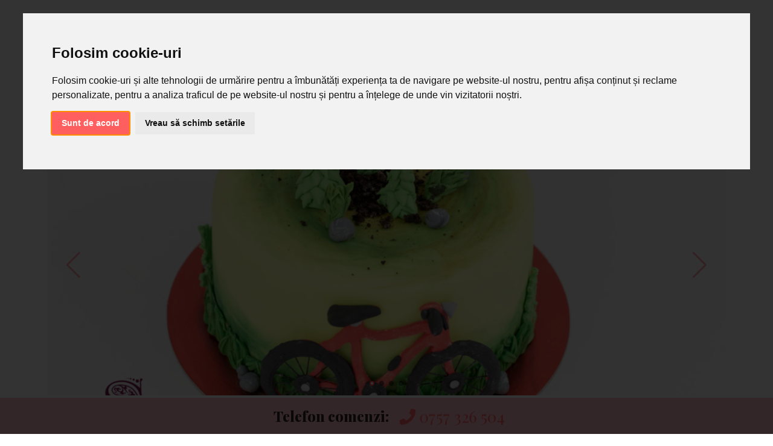

--- FILE ---
content_type: text/html; charset=UTF-8
request_url: https://sugar-spice.ro/torturi/tort-bicicleta/
body_size: 5053
content:
<!doctype html>
<html lang="en-US">

<head>
    <!-- Required meta tags -->
    <meta charset="utf-8">
    <meta name="viewport"
          content="width=device-width, user-scalable=no, initial-scale=1.0, maximum-scale=1.0, minimum-scale=1.0">

    <!-- Bootstrap CSS -->
    
	<!-- This site is optimized with the Yoast SEO plugin v14.9 - https://yoast.com/wordpress/plugins/seo/ -->
	<title>Tort bicicletă</title>
	<meta name="robots" content="index, follow, max-snippet:-1, max-image-preview:large, max-video-preview:-1" />
	<link rel="canonical" href="https://sugar-spice.ro/torturi/tort-bicicleta/" />
	<meta property="og:locale" content="en_US" />
	<meta property="og:type" content="article" />
	<meta property="og:title" content="Tort bicicletă" />
	<meta property="og:description" content="cod: t169" />
	<meta property="og:url" content="https://sugar-spice.ro/torturi/tort-bicicleta/" />
	<meta property="og:site_name" content="Sugar Spice" />
	<meta property="article:publisher" content="https://www.facebook.com/sugarspicevents" />
	<meta property="og:image" content="https://sugar-spice.ro/wp-content/uploads/2021/05/IMG_5694-scaled.jpg" />
	<meta property="og:image:width" content="2560" />
	<meta property="og:image:height" content="1707" />
	<meta name="twitter:card" content="summary_large_image" />
	<script type="application/ld+json" class="yoast-schema-graph">{"@context":"https://schema.org","@graph":[{"@type":"WebSite","@id":"https://sugar-spice.ro/#website","url":"https://sugar-spice.ro/","name":"Sugar Spice","description":"","potentialAction":[{"@type":"SearchAction","target":"https://sugar-spice.ro/?s={search_term_string}","query-input":"required name=search_term_string"}],"inLanguage":"en-US"},{"@type":"ImageObject","@id":"https://sugar-spice.ro/torturi/tort-bicicleta/#primaryimage","inLanguage":"en-US","url":"https://sugar-spice.ro/wp-content/uploads/2021/05/IMG_5694-scaled.jpg","width":2560,"height":1707},{"@type":"WebPage","@id":"https://sugar-spice.ro/torturi/tort-bicicleta/#webpage","url":"https://sugar-spice.ro/torturi/tort-bicicleta/","name":"Tort biciclet\u0103","isPartOf":{"@id":"https://sugar-spice.ro/#website"},"primaryImageOfPage":{"@id":"https://sugar-spice.ro/torturi/tort-bicicleta/#primaryimage"},"datePublished":"2021-05-08T08:36:55+00:00","dateModified":"2021-05-08T08:36:55+00:00","inLanguage":"en-US","potentialAction":[{"@type":"ReadAction","target":["https://sugar-spice.ro/torturi/tort-bicicleta/"]}]}]}</script>
	<!-- / Yoast SEO plugin. -->


<link rel='dns-prefetch' href='//s.w.org' />
		<script type="text/javascript">
			window._wpemojiSettings = {"baseUrl":"https:\/\/s.w.org\/images\/core\/emoji\/12.0.0-1\/72x72\/","ext":".png","svgUrl":"https:\/\/s.w.org\/images\/core\/emoji\/12.0.0-1\/svg\/","svgExt":".svg","source":{"concatemoji":"https:\/\/sugar-spice.ro\/wp-includes\/js\/wp-emoji-release.min.js?ver=5.4.18"}};
			/*! This file is auto-generated */
			!function(e,a,t){var n,r,o,i=a.createElement("canvas"),p=i.getContext&&i.getContext("2d");function s(e,t){var a=String.fromCharCode;p.clearRect(0,0,i.width,i.height),p.fillText(a.apply(this,e),0,0);e=i.toDataURL();return p.clearRect(0,0,i.width,i.height),p.fillText(a.apply(this,t),0,0),e===i.toDataURL()}function c(e){var t=a.createElement("script");t.src=e,t.defer=t.type="text/javascript",a.getElementsByTagName("head")[0].appendChild(t)}for(o=Array("flag","emoji"),t.supports={everything:!0,everythingExceptFlag:!0},r=0;r<o.length;r++)t.supports[o[r]]=function(e){if(!p||!p.fillText)return!1;switch(p.textBaseline="top",p.font="600 32px Arial",e){case"flag":return s([127987,65039,8205,9895,65039],[127987,65039,8203,9895,65039])?!1:!s([55356,56826,55356,56819],[55356,56826,8203,55356,56819])&&!s([55356,57332,56128,56423,56128,56418,56128,56421,56128,56430,56128,56423,56128,56447],[55356,57332,8203,56128,56423,8203,56128,56418,8203,56128,56421,8203,56128,56430,8203,56128,56423,8203,56128,56447]);case"emoji":return!s([55357,56424,55356,57342,8205,55358,56605,8205,55357,56424,55356,57340],[55357,56424,55356,57342,8203,55358,56605,8203,55357,56424,55356,57340])}return!1}(o[r]),t.supports.everything=t.supports.everything&&t.supports[o[r]],"flag"!==o[r]&&(t.supports.everythingExceptFlag=t.supports.everythingExceptFlag&&t.supports[o[r]]);t.supports.everythingExceptFlag=t.supports.everythingExceptFlag&&!t.supports.flag,t.DOMReady=!1,t.readyCallback=function(){t.DOMReady=!0},t.supports.everything||(n=function(){t.readyCallback()},a.addEventListener?(a.addEventListener("DOMContentLoaded",n,!1),e.addEventListener("load",n,!1)):(e.attachEvent("onload",n),a.attachEvent("onreadystatechange",function(){"complete"===a.readyState&&t.readyCallback()})),(n=t.source||{}).concatemoji?c(n.concatemoji):n.wpemoji&&n.twemoji&&(c(n.twemoji),c(n.wpemoji)))}(window,document,window._wpemojiSettings);
		</script>
		<style type="text/css">
img.wp-smiley,
img.emoji {
	display: inline !important;
	border: none !important;
	box-shadow: none !important;
	height: 1em !important;
	width: 1em !important;
	margin: 0 .07em !important;
	vertical-align: -0.1em !important;
	background: none !important;
	padding: 0 !important;
}
</style>
	<link rel='stylesheet' id='wp-block-library-css'  href='https://sugar-spice.ro/wp-includes/css/dist/block-library/style.min.css?ver=5.4.18' type='text/css' media='all' />
<link rel='https://api.w.org/' href='https://sugar-spice.ro/wp-json/' />
<link rel="EditURI" type="application/rsd+xml" title="RSD" href="https://sugar-spice.ro/xmlrpc.php?rsd" />
<link rel="wlwmanifest" type="application/wlwmanifest+xml" href="https://sugar-spice.ro/wp-includes/wlwmanifest.xml" /> 
<meta name="generator" content="WordPress 5.4.18" />
<link rel='shortlink' href='https://sugar-spice.ro/?p=1755' />
<link rel="alternate" type="application/json+oembed" href="https://sugar-spice.ro/wp-json/oembed/1.0/embed?url=https%3A%2F%2Fsugar-spice.ro%2Ftorturi%2Ftort-bicicleta%2F" />
<link rel="alternate" type="text/xml+oembed" href="https://sugar-spice.ro/wp-json/oembed/1.0/embed?url=https%3A%2F%2Fsugar-spice.ro%2Ftorturi%2Ftort-bicicleta%2F&#038;format=xml" />

    <link href="https://fonts.googleapis.com/css2?family=Noto+Serif:wght@400;700&display=swap" rel="stylesheet">
    <link href="https://fonts.googleapis.com/css2?family=Playfair+Display:wght@400;800&display=swap" rel="stylesheet">
    <link rel="icon" href="https://sugar-spice.ro/wp-content/themes/sugarspice/img/cropped-favicon-2-32x32.png" sizes="32x32" />
    <link rel="icon" href="https://sugar-spice.ro/wp-content/themes/sugarspice/img/cropped-favicon-2-192x192.png" sizes="192x192" />
    <link rel="apple-touch-icon" href="https://sugar-spice.ro/wp-content/themes/sugarspice/img/cropped-favicon-2-180x180.png" />
    <meta name="msapplication-TileImage" content="https://sugar-spice.ro/wp-content/themes/sugarspice/img/cropped-favicon-2-270x270.png" />
    <link href="https://sugar-spice.ro/wp-content/themes/sugarspice/style.css" rel="stylesheet" type="text/css">
    <link href="https://sugar-spice.ro/wp-content/themes/sugarspice/swiper/css/swiper.min.css" rel="stylesheet" type="text/css">
    <link href="https://sugar-spice.ro/wp-content/themes/sugarspice/css/main.css?v=6" rel="stylesheet" type="text/css">
    <link href="https://sugar-spice.ro/wp-content/themes/sugarspice/fa/css/fontawesome.css" rel="stylesheet" type="text/css">
    <link href="https://sugar-spice.ro/wp-content/themes/sugarspice/fa/css/all.css" rel="stylesheet" type="text/css">
    <script src="https://sugar-spice.ro/wp-content/themes/sugarspice/swiper/js/swiper.min.js"></script>
    <script src="https://sugar-spice.ro/wp-content/themes/sugarspice/js/lb.js"></script>
    <script src="https://sugar-spice.ro/wp-content/themes/sugarspice/js/behave.js"></script>
    <script type="text/javascript">
        window.wp_base = "https://sugar-spice.ro";
    </script>
</head>
<body>

<div class="container">
    <div class="row">
        <div class="col-12 py-1 text-center logo-area">
            <a href="https://sugar-spice.ro/despre-noi/">
                <img src="https://sugar-spice.ro/wp-content/themes/sugarspice/img/logo.jpg"
                     alt="Sugar Spice - and everything nice">
            </a>
        </div>
        <div class="col-12">
            <div class="menu-header-menu-container"><ul id="menu-header-menu" class="top-menu"><li id="menu-item-11" class="menu-item menu-item-type-post_type_archive menu-item-object-torturi menu-item-11"><a href="https://sugar-spice.ro/torturi/">Torturi</a></li>
<li id="menu-item-34" class="menu-item menu-item-type-post_type_archive menu-item-object-prajituri menu-item-34"><a href="https://sugar-spice.ro/prajituri/">Prăjituri</a></li>
<li id="menu-item-27" class="menu-item menu-item-type-post_type_archive menu-item-object-candybar menu-item-27"><a href="https://sugar-spice.ro/candybar/">Candy Bar</a></li>
</ul></div>        </div>
    </div>
        <div class="row">
            <div class="col-12 px-0 px-md-2 tort-single-gallery">

                <div class="cake-images">
                                        <!-- Swiper -->
                    <div class="swiper-container">
                        <div class="swiper-wrapper">
                                                                <div class="swiper-slide cake-maximizer">
                                        <a href="https://sugar-spice.ro/wp-content/uploads/2021/05/IMG_5693-1024x683.jpg">
                                            <img src="https://sugar-spice.ro/wp-content/uploads/2021/05/IMG_5693-1024x683.jpg" alt="Tort" width="100%"
                                                 class="cake-image-presentation"
                                                 height="auto"/>
                                        </a>
                                    </div>
                                                                    <div class="swiper-slide cake-maximizer">
                                        <a href="https://sugar-spice.ro/wp-content/uploads/2021/05/IMG_5694-1024x683.jpg">
                                            <img src="https://sugar-spice.ro/wp-content/uploads/2021/05/IMG_5694-1024x683.jpg" alt="Tort" width="100%"
                                                 class="cake-image-presentation"
                                                 height="auto"/>
                                        </a>
                                    </div>
                                                                    <div class="swiper-slide cake-maximizer">
                                        <a href="https://sugar-spice.ro/wp-content/uploads/2021/05/IMG_5695-1024x683.jpg">
                                            <img src="https://sugar-spice.ro/wp-content/uploads/2021/05/IMG_5695-1024x683.jpg" alt="Tort" width="100%"
                                                 class="cake-image-presentation"
                                                 height="auto"/>
                                        </a>
                                    </div>
                                                                    <div class="swiper-slide cake-maximizer">
                                        <a href="https://sugar-spice.ro/wp-content/uploads/2021/05/IMG_5696-1024x683.jpg">
                                            <img src="https://sugar-spice.ro/wp-content/uploads/2021/05/IMG_5696-1024x683.jpg" alt="Tort" width="100%"
                                                 class="cake-image-presentation"
                                                 height="auto"/>
                                        </a>
                                    </div>
                                                        </div>
                        <!-- Add Pagination -->
                        <div class="swiper-pagination"></div>
                        <div class="swiper-button-next"></div>
                        <div class="swiper-button-prev"></div>
                    </div>

                    <script>
                        var swiper = new Swiper('.swiper-container', {
                            slidesPerView: 1,
                            dynamicBullets: true,
                            autoHeight: true,
                            spaceBetween: 30,
                            //freeMode: true,
                            loop: true,
                            pagination: {
                                el: '.swiper-pagination',
                                clickable: true,
                            },
                            navigation: {
                                nextEl: '.swiper-button-next',
                                prevEl: '.swiper-button-prev',
                            },
                            keyboard: {
                                enabled: true,
                                onlyInViewport: false,
                            }
                        });
                    </script>
                </div>

                <div class="cake-description p-4">
                    <h5>Tort bicicletă</h5>
                                                <div class="tags">
                                <div class="tags-title">Cuvinte cheie:</div>
                                <div class="tags-list-container">
                                    <ul>
                                                                                    <li>
                                                <a href="https://sugar-spice.ro/tag/biciclist/">biciclist</a>
                                            </li>
                                                                                    <li>
                                                <a href="https://sugar-spice.ro/tag/cofetarie-oradea/">cofetărie oradea</a>
                                            </li>
                                                                                    <li>
                                                <a href="https://sugar-spice.ro/tag/cofetarie-sugar-spice/">cofetărie sugar spice</a>
                                            </li>
                                                                                    <li>
                                                <a href="https://sugar-spice.ro/tag/tort-aventura/">tort aventură</a>
                                            </li>
                                                                                    <li>
                                                <a href="https://sugar-spice.ro/tag/tort-bicicleta/">tort bicicletă</a>
                                            </li>
                                                                                    <li>
                                                <a href="https://sugar-spice.ro/tag/tort-brazi/">tort brazi</a>
                                            </li>
                                                                                    <li>
                                                <a href="https://sugar-spice.ro/tag/tort-munte/">tort munte</a>
                                            </li>
                                                                                    <li>
                                                <a href="https://sugar-spice.ro/tag/tort-oradea/">tort oradea</a>
                                            </li>
                                                                                    <li>
                                                <a href="https://sugar-spice.ro/tag/tort-personalizat-bicicleta/">tort personalizat bicicletă</a>
                                            </li>
                                                                                    <li>
                                                <a href="https://sugar-spice.ro/tag/tort-verde/">tort verde</a>
                                            </li>
                                                                                    <li>
                                                <a href="https://sugar-spice.ro/tag/traseu-montan/">traseu montan</a>
                                            </li>
                                                                            </ul>
                                </div>
                            </div>
                                            <div class="entry-content">
                        cod: t169                    </div>
                </div>
            </div>
        </div>
    <div class="row">
    <div class="col-12 mt-3">
        <div class="row mb-5">
    <div class="col-12">
                <h3>Vezi și alte torturi</h3>
    </div>
    <div class="col-12">
        <div class="container-fluid">
            <div class="row">
                                        <div class="col-6 col-md-2 px-1 px-md-1 mb-2 cake-container">
                            <a href="https://sugar-spice.ro/torturi/tort-trenuletul-thomas/">
                                <img src="https://sugar-spice.ro/wp-content/uploads/2020/10/IMG_5401-400x400.jpg" alt="Tort Trenulețul Thomas"
                                     class="cake-image w-100 h-100">
                            </a>
                        </div>
                                            <div class="col-6 col-md-2 px-1 px-md-1 mb-2 cake-container">
                            <a href="https://sugar-spice.ro/torturi/tort-ursulet/">
                                <img src="https://sugar-spice.ro/wp-content/uploads/2020/07/IMG_4794-400x400.jpg" alt="Tort ursuleț"
                                     class="cake-image w-100 h-100">
                            </a>
                        </div>
                                            <div class="col-6 col-md-2 px-1 px-md-1 mb-2 cake-container">
                            <a href="https://sugar-spice.ro/torturi/tort-orange-millidge-si-doig/">
                                <img src="https://sugar-spice.ro/wp-content/uploads/2020/07/IMG_4539-400x400.jpg" alt="Tort Orange Millidge si Doig"
                                     class="cake-image w-100 h-100">
                            </a>
                        </div>
                                            <div class="col-6 col-md-2 px-1 px-md-1 mb-2 cake-container">
                            <a href="https://sugar-spice.ro/torturi/tort-vreti-sa-fiti-nasii-nostri/">
                                <img src="https://sugar-spice.ro/wp-content/uploads/2020/07/IMG_4762-400x400.jpg" alt="Tort "Vreți să fiți nașii noștri""
                                     class="cake-image w-100 h-100">
                            </a>
                        </div>
                                            <div class="col-6 col-md-2 px-1 px-md-1 mb-2 cake-container">
                            <a href="https://sugar-spice.ro/torturi/tort-biblie/">
                                <img src="https://sugar-spice.ro/wp-content/uploads/2020/07/IMG_4815-400x400.jpg" alt="Tort Biblie"
                                     class="cake-image w-100 h-100">
                            </a>
                        </div>
                                            <div class="col-6 col-md-2 px-1 px-md-1 mb-2 cake-container">
                            <a href="https://sugar-spice.ro/torturi/tort-jack-daniels/">
                                <img src="https://sugar-spice.ro/wp-content/uploads/2020/12/IMG_5569-400x400.jpg" alt="Tort Jack Daniels"
                                     class="cake-image w-100 h-100">
                            </a>
                        </div>
                                            <div class="col-6 col-md-2 px-1 px-md-1 mb-2 cake-container">
                            <a href="https://sugar-spice.ro/torturi/tort-bicicleta/">
                                <img src="https://sugar-spice.ro/wp-content/uploads/2021/05/IMG_5694-400x400.jpg" alt="Tort bicicletă"
                                     class="cake-image w-100 h-100">
                            </a>
                        </div>
                                            <div class="col-6 col-md-2 px-1 px-md-1 mb-2 cake-container">
                            <a href="https://sugar-spice.ro/torturi/tort-decor-floare-de-mac/">
                                <img src="https://sugar-spice.ro/wp-content/uploads/2020/09/IMG_4940-400x400.jpg" alt="Tort decor floare de mac"
                                     class="cake-image w-100 h-100">
                            </a>
                        </div>
                                            <div class="col-6 col-md-2 px-1 px-md-1 mb-2 cake-container">
                            <a href="https://sugar-spice.ro/torturi/tort-decor-fructe-si-ciocolata/">
                                <img src="https://sugar-spice.ro/wp-content/uploads/2021/03/IMG_5633-400x400.jpg" alt="Tort decor fructe și ciocolată"
                                     class="cake-image w-100 h-100">
                            </a>
                        </div>
                                            <div class="col-6 col-md-2 px-1 px-md-1 mb-2 cake-container">
                            <a href="https://sugar-spice.ro/torturi/tort-decor-inima/">
                                <img src="https://sugar-spice.ro/wp-content/uploads/2020/07/IMG_4858-400x400.jpg" alt="Tort decor inimă"
                                     class="cake-image w-100 h-100">
                            </a>
                        </div>
                                            <div class="col-6 col-md-2 px-1 px-md-1 mb-2 cake-container">
                            <a href="https://sugar-spice.ro/torturi/tort-macarons/">
                                <img src="https://sugar-spice.ro/wp-content/uploads/2020/07/IMG_0075-400x400.jpg" alt="Tort înghețată"
                                     class="cake-image w-100 h-100">
                            </a>
                        </div>
                                            <div class="col-6 col-md-2 px-1 px-md-1 mb-2 cake-container">
                            <a href="https://sugar-spice.ro/torturi/tort-fotbal/">
                                <img src="https://sugar-spice.ro/wp-content/uploads/2020/07/IMG_4503-400x400.jpg" alt="Tort fotbal"
                                     class="cake-image w-100 h-100">
                            </a>
                        </div>
                                </div>
        </div>
    </div>
</div>    </div>
</div>
<div class="call-us-now visible">
    <div class="container-fluid">
        <div class="row">
            <div class="col-12 text-center">
                <a href="tel:+40757326504" onclick="callUs()"><span class="call-now-invitation">Telefon comenzi:</span> <span
                            class="phone-animation"><i class="fas fa-phone"></i> 0757 326 504</span></a>
            </div>
        </div>
    </div>
</div>
<div class="row">
    <div class="col-12">
        <hr/>
    </div>
    <div class="col-12">
        <div class="menu-footer-menu-container"><ul id="menu-footer-menu" class="footer-menu"><li id="menu-item-19" class="menu-item menu-item-type-post_type menu-item-object-page menu-item-19"><a href="https://sugar-spice.ro/despre-noi/">Despre noi</a></li>
<li id="menu-item-18" class="menu-item menu-item-type-post_type menu-item-object-page menu-item-18"><a href="https://sugar-spice.ro/contact/">Contact</a></li>
</ul></div>    </div>
    <div class="col-12 mt-2">
        <ul class="social">
            <li>  <a href="https://www.facebook.com/sugarspicevents" rel="nofollow" class="social-color-facebook" target="_blank"><i
                            class="fab fa-facebook-f" aria-hidden="true"></i></a></li>
            <li> <a href="http://instagram.com/sugarspicevents" rel="nofollow" class="social-color-instagram" target="_blank"><i
                            class="fab fa-instagram" aria-hidden="true"></i></a></li>
        </ul>
    </div>
    <div class="col-12"></div>

</div>

<div class="row">
    <div class="col-12 text-center mt-3">
        &copy; 2026 SUGAR SPICE EVENTS SRL-D<br/>
        CUI: 37525360; Reg. Com. J05/1111/2017<br/>
        <a href="tel:+40757326504" onclick="callUs()">TEL: 0757 326 504</a><br/>
        Oradea, Bihor<br/>
    </div>
</div>
</div>
</div>
<!-- Cookie Consent by https://www.TermsFeed.com -->
<script type="text/javascript" src="//www.termsfeed.com/public/cookie-consent/3.1.0/cookie-consent.js"></script>
<script type="text/javascript">
    document.addEventListener('DOMContentLoaded', function () {
        cookieconsent.run({"notice_banner_type":"interstitial","consent_type":"express","palette":"light","language":"ro","website_name":"Sugar Spice"});
    });
</script>

<noscript>Cookie Consent by <a href="https://www.TermsFeed.com/" rel="nofollow noopener">TermsFeed</a></noscript>
<!-- End Cookie Consent -->

<!-- Global site tag (gtag.js) - Google Analytics -->
<script  type="text/plain" cookie-consent="tracking" async src="https://www.googletagmanager.com/gtag/js?id=UA-172906187-1"></script>
<script  type="text/plain" cookie-consent="tracking">
    window.dataLayer = window.dataLayer || [];
    function gtag(){dataLayer.push(arguments);}
    gtag('js', new Date());

    gtag('config', 'UA-172906187-1');
</script>
</body>
</html>

--- FILE ---
content_type: text/css
request_url: https://sugar-spice.ro/wp-content/themes/sugarspice/style.css
body_size: 140
content:
/*
Theme Name: SugarSpice
Text Domain: sugarspice
Version: 1.0
Requires PHP: 7.4
Author: Blackbytes Group
Author URI: https://blackbytes.ro/
*/

--- FILE ---
content_type: text/javascript
request_url: https://sugar-spice.ro/wp-content/themes/sugarspice/js/lb.js
body_size: 6745
content:
/*!
	By André Rinas, www.andrerinas.de
	Documentation, www.simplelightbox.de
	Available for use under the MIT License
	Version 2.2.1
*/
"use strict";function _createForOfIteratorHelper(t){if("undefined"==typeof Symbol||null==t[Symbol.iterator]){if(Array.isArray(t)||(t=_unsupportedIterableToArray(t))){var e=0,i=function(){};return{s:i,n:function(){return e>=t.length?{done:!0}:{done:!1,value:t[e++]}},e:function(t){throw t},f:i}}throw new TypeError("Invalid attempt to iterate non-iterable instance.\nIn order to be iterable, non-array objects must have a [Symbol.iterator]() method.")}var n,s,o=!0,a=!1;return{s:function(){n=t[Symbol.iterator]()},n:function(){var t=n.next();return o=t.done,t},e:function(t){a=!0,s=t},f:function(){try{o||null==n.return||n.return()}finally{if(a)throw s}}}}function _unsupportedIterableToArray(t,e){if(t){if("string"==typeof t)return _arrayLikeToArray(t,e);var i=Object.prototype.toString.call(t).slice(8,-1);return"Object"===i&&t.constructor&&(i=t.constructor.name),"Map"===i||"Set"===i?Array.from(i):"Arguments"===i||/^(?:Ui|I)nt(?:8|16|32)(?:Clamped)?Array$/.test(i)?_arrayLikeToArray(t,e):void 0}}function _arrayLikeToArray(t,e){(null==e||e>t.length)&&(e=t.length);for(var i=0,n=new Array(e);i<e;i++)n[i]=t[i];return n}function _classCallCheck(t,e){if(!(t instanceof e))throw new TypeError("Cannot call a class as a function")}function _defineProperties(t,e){for(var i=0;i<e.length;i++){var n=e[i];n.enumerable=n.enumerable||!1,n.configurable=!0,"value"in n&&(n.writable=!0),Object.defineProperty(t,n.key,n)}}function _createClass(t,e,i){return e&&_defineProperties(t.prototype,e),i&&_defineProperties(t,i),t}function _defineProperty(t,e,i){return e in t?Object.defineProperty(t,e,{value:i,enumerable:!0,configurable:!0,writable:!0}):t[e]=i,t}var SimpleLightbox=function(){function n(t,e){var i=this;_classCallCheck(this,n),_defineProperty(this,"a",{sourceAttr:"href",overlay:!0,spinner:!0,nav:!0,navText:["&lsaquo;","&rsaquo;"],captions:!0,captionDelay:0,captionSelector:"img",captionType:"attr",captionsData:"title",captionPosition:"bottom",captionClass:"",close:!0,closeText:"&times;",swipeClose:!0,showCounter:!0,fileExt:"png|jpg|jpeg|gif|webp",animationSlide:!0,animationSpeed:250,preloading:!0,enableKeyboard:!0,loop:!0,rel:!1,docClose:!0,swipeTolerance:50,className:"simple-lightbox",widthRatio:.8,heightRatio:.9,scaleImageToRatio:!1,disableRightClick:!1,disableScroll:!0,alertError:!0,alertErrorMessage:"Image not found, next image will be loaded",additionalHtml:!1,history:!0,throttleInterval:0,doubleTapZoom:2,maxZoom:10,htmlClass:"has-lightbox",rtl:!1}),_defineProperty(this,"b",void 0),_defineProperty(this,"c",!1),_defineProperty(this,"d","ontouchstart"in window),_defineProperty(this,"e",void 0),_defineProperty(this,"f","pushState"in history),_defineProperty(this,"g",!1),_defineProperty(this,"h",!1),_defineProperty(this,"i",!1),_defineProperty(this,"j",!1),_defineProperty(this,"k",!1),_defineProperty(this,"l",!1),_defineProperty(this,"m",null),_defineProperty(this,"n",void 0),_defineProperty(this,"o","simplelightbox"),_defineProperty(this,"p",{}),_defineProperty(this,"q",[]),_defineProperty(this,"r",0),_defineProperty(this,"s",0),_defineProperty(this,"t",null),_defineProperty(this,"u",0),_defineProperty(this,"v",{a:0,b:0,c:0,d:0,e:0,f:0,g:!1,h:0,i:!1,j:0,k:0,l:0,m:0,n:0,o:0,p:!1,q:0,r:0,s:0,t:0,u:0,v:0,w:1,x:0,y:0,z:0,A:0,B:0,C:0,D:0,E:0,F:0,G:0,H:0,I:0,J:0,K:0,L:0,M:!1,N:0}),this.options=Object.assign(this.a,e),"string"==typeof t?(this.t=t,this.elements=Array.from(document.querySelectorAll(t))):this.elements=void 0!==t.length&&0<t.length?Array.from(t):[t],this.relatedElements=[],this.b=this.calculateTransitionPrefix(),this.c=!1!==this.b,this.e=this.hash,this.options.rel&&(this.elements=this.getRelated(this.options.rel)),this.createDomNodes(),this.options.close&&this.p.a.appendChild(this.p.b),this.options.nav&&this.p.a.appendChild(this.p.c),this.options.spinner&&this.p.a.appendChild(this.p.d),this.addEventListener(this.elements,"click."+this.o,function(t){if(i.isValidLink(t.currentTarget)){if(t.preventDefault(),i.h)return!1;i.r=i.elements.indexOf(t.currentTarget),i.openImage(t.currentTarget)}}),this.options.docClose&&this.addEventListener(this.p.e,["click."+this.o,"touchstart."+this.o],function(t){i.g&&i.close()}),this.options.disableRightClick&&this.addEventListener(document.body,"contextmenu."+this.o,function(t){t.target.classList.contains("sl-overlay")&&t.preventDefault()}),this.options.enableKeyboard&&this.addEventListener(document.body,"keyup."+this.o,this.throttle(function(t){if(i.v.a=0,i.h&&"Escape"===t.key)return i.n.setAttribute("src",""),i.h=!1,i.close();i.g&&(t.preventDefault(),"Escape"===t.key&&i.close(),!i.h&&-1<["ArrowLeft","ArrowRight"].indexOf(t.key)&&i.loadImage("ArrowRight"===t.key?1:-1))},this.options.throttleInterval)),this.addEvents()}return _createClass(n,[{key:"createDomNodes",value:function(){this.p.e=document.createElement("div"),this.p.e.classList.add("sl-overlay"),this.p.e.dataset.opacityTarget=".7",this.p.b=document.createElement("button"),this.p.b.classList.add("sl-close"),this.p.b.innerHTML=this.options.closeText,this.p.d=document.createElement("div"),this.p.d.classList.add("sl-spinner"),this.p.d.innerHTML="<div></div>",this.p.c=document.createElement("div"),this.p.c.classList.add("sl-navigation"),this.p.c.innerHTML='<button class="sl-prev">'.concat(this.options.navText[0],'</button><button class="sl-next">').concat(this.options.navText[1],"</button>"),this.p.f=document.createElement("div"),this.p.f.classList.add("sl-counter"),this.p.f.innerHTML='<span class="sl-current"></span>/<span class="sl-total"></span>',this.p.g=document.createElement("div"),this.p.g.classList.add("sl-caption","pos-"+this.options.captionPosition),this.options.captionClass&&this.p.g.classList.add(this.options.captionClass),this.p.h=document.createElement("div"),this.p.h.classList.add("sl-image"),this.p.a=document.createElement("div"),this.p.a.classList.add("sl-wrapper"),this.options.className&&this.p.a.classList.add(this.options.className),this.options.rtl&&this.p.a.classList.add("sl-dir-rtl")}},{key:"throttle",value:function(t,e){var i;return function(){i||(t.apply(this,arguments),i=!0,setTimeout(function(){return i=!1},e))}}},{key:"isValidLink",value:function(t){return!this.options.fileExt||"pathname"in t&&new RegExp("("+this.options.fileExt+")$","i").test(t.pathname)}},{key:"calculateTransitionPrefix",value:function(){var t=(document.body||document.documentElement).style;return"transition"in t?"":"WebkitTransition"in t?"-webkit-":"MozTransition"in t?"-moz-":"OTransition"in t&&"-o"}},{key:"toggleScrollbar",value:function(t){var e=0;if("hide"===t){var i=window.innerWidth;if(!i){var n=document.documentElement.getBoundingClientRect();i=n.right-Math.abs(n.left)}if(document.body.clientWidth<i){var s=document.createElement("div"),o=parseInt(document.body.style.paddingRight||0,10);s.classList.add("sl-scrollbar-measure"),document.body.appendChild(s),e=s.offsetWidth-s.clientWidth,document.body.removeChild(s),document.body.dataset.originalPaddingRight=o,0<e&&(document.body.classList.add("hidden-scroll"),document.body.style.paddingRight=o+e+"px")}}else document.body.classList.remove("hidden-scroll"),document.body.style.paddingRight=document.body.dataset.originalPaddingRight;return e}},{key:"close",value:function(){var t=this;if(!this.g||this.h||this.i)return!1;this.i=!0;var e=this.relatedElements[this.nIndex];for(var i in e.dispatchEvent(new Event("close.simplelightbox")),this.options.history&&(this.l=!1,this.k||this.resetHash()),this.fadeOut(document.querySelectorAll(".sl-image img, .sl-overlay, .sl-close, .sl-navigation, .sl-image .sl-caption, .sl-counter"),300,function(){t.options.disableScroll&&t.toggleScrollbar("show"),t.options.htmlClass&&""!==t.options.htmlClass&&document.querySelector("html").classList.remove(t.options.htmlClass),document.body.removeChild(t.p.a),document.body.removeChild(t.p.e),t.p.i=null,e.dispatchEvent(new Event("closed.simplelightbox")),t.i=!1}),this.n=null,this.g=!1,this.h=!1,this.v)this.v[i]=0;this.v.g=!1,this.v.i=!1,this.v.p=!1,this.v.w=this.minMax(1,1,this.options.maxZoom),this.v.M=!1}},{key:"preload",value:function(){var i=this,n=this.nIndex,t=this.relatedElements.length,e=n+1<0?t-1:t-1<=n+1?0:n+1,s=n-1<0?t-1:t-1<=n-1?0:n-1,o=new Image,a=new Image;o.addEventListener("load",function(t){var e=t.target.getAttribute("src");-1===i.q.indexOf(e)&&i.q.push(e),i.relatedElements[n].dispatchEvent(new Event("nextImageLoaded."+i.o))}),o.setAttribute("src",this.relatedElements[e].getAttribute(this.options.sourceAttr)),a.addEventListener("load",function(t){var e=t.target.getAttribute("src");-1===i.q.indexOf(e)&&i.q.push(e),i.relatedElements[n].dispatchEvent(new Event("prevImageLoaded."+i.o))}),a.setAttribute("src",this.relatedElements[s].getAttribute(this.options.sourceAttr))}},{key:"loadImage",value:function(t){var e=this,i=t;this.options.rtl&&(t=-t),this.relatedElements[this.nIndex].dispatchEvent(new Event("change."+this.o)),this.relatedElements[this.nIndex].dispatchEvent(new Event((1===t?"next":"prev")+"."+this.o));var n=this.nIndex+t;if(this.h||(n<0||n>=this.relatedElements.length)&&!1===this.options.loop)return!1;this.nIndex=n<0?this.relatedElements.length-1:n>this.relatedElements.length-1?0:n,this.p.f.querySelector(".sl-current").innerHTML=this.nIndex+1,this.options.animationSlide&&this.slide(this.options.animationSpeed/1e3,-100*i-this.v.a+"px"),this.fadeOut(this.p.h,300,function(){e.h=!0,setTimeout(function(){var t=e.relatedElements[e.nIndex];e.n.setAttribute("src",t.getAttribute(e.options.sourceAttr)),-1===e.q.indexOf(t.getAttribute(e.options.sourceAttr))&&e.show(e.p.d),e.p.h.contains(e.p.g)&&e.p.h.removeChild(e.p.g),e.adjustImage(i),e.options.preloading&&e.preload()},100)})}},{key:"adjustImage",value:function(a){var r=this;if(!this.n)return!1;var t=new Image,l=window.innerWidth*this.options.widthRatio,h=window.innerHeight*this.options.heightRatio;t.setAttribute("src",this.n.getAttribute("src")),this.n.dataset.scale=1,this.n.dataset.translateX=0,this.n.dataset.translateY=0,this.zoomPanElement(0,0,1),t.addEventListener("error",function(t){r.relatedElements[r.nIndex].dispatchEvent(new Event("error."+r.o)),r.h=!1,r.g=!1,r.p.d.style.display="none";var e=1===a||-1===a;if(r.r===r.nIndex&&e)return r.close();r.options.alertError&&alert(r.options.alertErrorMessage),r.loadImage(e?a:1)}),t.addEventListener("load",function(t){void 0!==a&&(r.relatedElements[r.nIndex].dispatchEvent(new Event("changed."+r.o)),r.relatedElements[r.nIndex].dispatchEvent(new Event((1===a?"nextDone":"prevDone")+"."+r.o))),r.options.history&&r.updateURL(),-1===r.q.indexOf(r.n.getAttribute("src"))&&r.q.push(r.n.getAttribute("src"));var e=t.target.width,i=t.target.height;if(r.options.scaleImageToRatio||l<e||h<i){var n=l/h<e/i?e/l:i/h;e/=n,i/=n}r.p.h.style.top=(window.innerHeight-i)/2+"px",r.p.h.style.left=(window.innerWidth-e-r.u)/2+"px",r.p.h.style.width=e+"px",r.p.h.style.height=i+"px",r.p.d.style.display="none",r.fadeIn(r.n,300),r.g=!0;var s,o="self"===r.options.captionSelector?r.relatedElements[r.nIndex]:r.relatedElements[r.nIndex].querySelector(r.options.captionSelector);r.options.captions&&o&&(s="data"===r.options.captionType?o.dataset[r.options.captionsData]:"text"===r.options.captionType?o.innerHTML:o.getAttribute(r.options.captionsData)),r.options.loop||(0===r.nIndex&&r.hide(r.p.c.querySelector(".sl-prev")),r.nIndex>=r.relatedElements.length-1&&r.hide(r.p.c.querySelector(".sl-next")),0<r.nIndex&&r.show(r.p.c.querySelector(".sl-prev")),r.nIndex<r.relatedElements.length-1&&r.show(r.p.c.querySelector(".sl-next"))),1===r.relatedElements.length?r.hide(r.p.c.querySelectorAll(".sl-prev, .sl-next")):r.show(r.p.c.querySelectorAll(".sl-prev, .sl-next")),1===a||-1===a?(r.options.animationSlide&&(r.slide(0,100*a+"px"),setTimeout(function(){r.slide(r.options.animationSpeed/1e3,"0px")},50)),r.fadeIn(r.p.h,300,function(){r.h=!1,r.setCaption(s,e)})):(r.h=!1,r.setCaption(s,e)),r.options.additionalHtml&&!r.p.i&&(r.p.i=document.createElement("div"),r.p.i.classList.add("sl-additional-html"),r.p.i.innerHTML=r.options.additionalHtml,r.p.h.appendChild(r.p.i))})}},{key:"zoomPanElement",value:function(t,e,i){this.n.style[this.b+"transform"]="translate("+t+","+e+") scale("+i+")"}},{key:"minMax",value:function(t,e,i){return t<e?e:i<t?i:t}},{key:"setZoomData",value:function(t,e,i){this.n.dataset.scale=t,this.n.dataset.translateX=e,this.n.dataset.translateY=i}},{key:"hashchangeHandler",value:function(){this.g&&this.hash===this.e&&(this.k=!0,this.close())}},{key:"addEvents",value:function(){var i=this;this.addEventListener(window,"resize."+this.o,function(t){i.g&&i.adjustImage()}),this.addEventListener(this.p.b,["click."+this.o,"touchstart."+this.o],this.close.bind(this)),this.options.history&&setTimeout(function(){i.addEventListener(window,"hashchange."+i.o,function(t){i.g&&i.hashchangeHandler()})},40),this.addEventListener(this.p.c.getElementsByTagName("button"),"click."+this.o,function(t){if(!t.currentTarget.tagName.match(/button/i))return!0;t.preventDefault(),i.v.a=0,i.loadImage(t.currentTarget.classList.contains("sl-next")?1:-1)}),this.addEventListener(this.p.h,["touchstart."+this.o,"mousedown."+this.o],function(t){if("A"===t.target.tagName&&"touchstart"===t.type)return!0;if("mousedown"===t.type)i.v.s=t.clientX,i.v.t=t.clientY,i.v.j=i.getDimensions(i.p.h).height,i.v.k=i.getDimensions(i.p.h).width,i.v.n=i.getDimensions(i.n).height,i.v.o=i.getDimensions(i.n).width,i.v.l=i.p.h.offsetLeft,i.v.m=i.p.h.offsetTop,i.v.q=parseFloat(i.n.dataset.translateX),i.v.r=parseFloat(i.n.dataset.translateY),i.v.p=!0;else{if(i.v.L=t.touches.length,i.v.s=t.touches[0].clientX,i.v.t=t.touches[0].clientY,i.v.j=i.getDimensions(i.p.h).height,i.v.k=i.getDimensions(i.p.h).width,i.v.n=i.getDimensions(i.n).height,i.v.o=i.getDimensions(i.n).width,i.v.l=i.p.h.offsetLeft,i.v.m=i.p.h.offsetTop,1===i.v.L){if(i.v.M)return i.n.classList.add("sl-transition"),i.v.i?(i.v.w=1,i.setZoomData(i.v.w,0,0),i.zoomPanElement("0px","0px",i.v.w),i.v.i=!1):(i.v.w=i.options.doubleTapZoom,i.setZoomData(i.v.w,0,0),i.zoomPanElement("0px","0px",i.v.w),i.p.g.style.opacity||"none"===i.p.g.style.display||i.fadeOut(i.p.g,200),i.v.i=!0),setTimeout(function(){i.n&&i.n.classList.remove("sl-transition")},200),!1;i.v.M=!0,setTimeout(function(){i.v.M=!1},300),i.v.q=parseFloat(i.n.dataset.translateX),i.v.r=parseFloat(i.n.dataset.translateY)}else 2===i.v.L&&(i.v.s2=t.touches[1].clientX,i.v.t2=t.touches[1].clientY,i.v.q=parseFloat(i.n.dataset.translateX),i.v.r=parseFloat(i.n.dataset.translateY),i.v.F=(i.v.s+i.v.s2)/2,i.v.G=(i.v.t+i.v.t2)/2,i.v.x=Math.sqrt((i.v.s-i.v.s2)*(i.v.s-i.v.s2)+(i.v.t-i.v.t2)*(i.v.t-i.v.t2)));i.v.p=!0}return!!i.v.g||(i.c&&(i.v.h=parseInt(i.p.h.style.left,10)),i.v.g=!0,i.v.a=0,i.v.b=0,i.v.c=t.pageX||t.touches[0].pageX,i.v.e=t.pageY||t.touches[0].pageY,!1)}),this.addEventListener(this.p.h,["touchmove."+this.o,"mousemove."+this.o,"MSPointerMove"],function(t){if(!i.v.g)return!0;if(t.preventDefault(),"touchmove"===t.type){if(!1===i.v.p)return!1;i.v.y=t.touches[0].clientX,i.v.z=t.touches[0].clientY,i.v.L=t.touches.length,i.v.N++,1<i.v.L?(i.v.y2=t.touches[1].clientX,i.v.z2=t.touches[1].clientY,i.v.K=Math.sqrt((i.v.y-i.v.y2)*(i.v.y-i.v.y2)+(i.v.z-i.v.z2)*(i.v.z-i.v.z2)),null===i.v.x&&(i.v.x=i.v.K),1<=Math.abs(i.v.x-i.v.K)&&(i.v.E=i.minMax(i.v.K/i.v.x*i.v.w,1,i.options.maxZoom),i.v.H=(i.v.o*i.v.E-i.v.k)/2,i.v.I=(i.v.n*i.v.E-i.v.j)/2,i.v.J=i.v.E-i.v.w,i.v.C=i.v.o*i.v.E<=i.v.k?0:i.minMax(i.v.q-(i.v.F-i.v.l-i.v.k/2-i.v.q)/(i.v.E-i.v.J)*i.v.J,-1*i.v.H,i.v.H),i.v.D=i.v.n*i.v.E<=i.v.j?0:i.minMax(i.v.r-(i.v.G-i.v.m-i.v.j/2-i.v.r)/(i.v.E-i.v.J)*i.v.J,-1*i.v.I,i.v.I),i.zoomPanElement(i.v.C+"px",i.v.D+"px",i.v.E),1<i.v.E&&(i.v.i=!0,i.p.g.style.opacity||"none"===i.p.g.style.display||i.fadeOut(i.p.g,200)),i.v.x=i.v.K,i.v.w=i.v.E,i.v.q=i.v.C,i.v.r=i.v.D)):(i.v.E=i.v.w,i.v.H=(i.v.o*i.v.E-i.v.k)/2,i.v.I=(i.v.n*i.v.E-i.v.j)/2,i.v.C=i.v.o*i.v.E<=i.v.k?0:i.minMax(i.v.y-(i.v.s-i.v.q),-1*i.v.H,i.v.H),i.v.D=i.v.n*i.v.E<=i.v.j?0:i.minMax(i.v.z-(i.v.t-i.v.r),-1*i.v.I,i.v.I),Math.abs(i.v.C)===Math.abs(i.v.H)&&(i.v.q=i.v.C,i.v.s=i.v.y),Math.abs(i.v.D)===Math.abs(i.v.I)&&(i.v.r=i.v.D,i.v.t=i.v.z),i.setZoomData(i.v.w,i.v.C,i.v.D),i.zoomPanElement(i.v.C+"px",i.v.D+"px",i.v.E))}if("mousemove"===t.type&&i.v.g){if("touchmove"==t.type)return!0;if(!1===i.v.p)return!1;i.v.y=t.clientX,i.v.z=t.clientY,i.v.E=i.v.w,i.v.H=(i.v.o*i.v.E-i.v.k)/2,i.v.I=(i.v.n*i.v.E-i.v.j)/2,i.v.C=i.v.o*i.v.E<=i.v.k?0:i.minMax(i.v.y-(i.v.s-i.v.q),-1*i.v.H,i.v.H),i.v.D=i.v.n*i.v.E<=i.v.j?0:i.minMax(i.v.z-(i.v.t-i.v.r),-1*i.v.I,i.v.I),Math.abs(i.v.C)===Math.abs(i.v.H)&&(i.v.q=i.v.C,i.v.s=i.v.y),Math.abs(i.v.D)===Math.abs(i.v.I)&&(i.v.r=i.v.D,i.v.t=i.v.z),i.setZoomData(i.v.w,i.v.C,i.v.D),i.zoomPanElement(i.v.C+"px",i.v.D+"px",i.v.E)}i.v.i||(i.v.d=t.pageX||t.touches[0].pageX,i.v.f=t.pageY||t.touches[0].pageY,i.v.a=i.v.c-i.v.d,i.v.b=i.v.e-i.v.f,i.options.animationSlide&&i.slide(0,-i.v.a+"px"))}),this.addEventListener(this.p.h,["touchend."+this.o,"mouseup."+this.o,"touchcancel."+this.o,"mouseleave."+this.o,"pointerup","pointercancel","MSPointerUp","MSPointerCancel"],function(t){if(i.d&&"touchend"===t.type&&(i.v.L=t.touches.length,0===i.v.L?(i.n&&i.setZoomData(i.v.w,i.v.C,i.v.D),1===i.v.w&&(i.v.i=!1,"none"===i.p.g.style.display&&i.fadeIn(i.p.g,200)),i.v.x=null,i.v.p=!1):1===i.v.L?(i.v.s=t.touches[0].clientX,i.v.t=t.touches[0].clientY):1<i.v.L&&(i.v.x=null)),i.v.g){var e=!(i.v.g=!1);i.options.loop||(0===i.nIndex&&i.v.a<0&&(e=!1),i.nIndex>=i.relatedElements.length-1&&0<i.v.a&&(e=!1)),Math.abs(i.v.a)>i.options.swipeTolerance&&e?i.loadImage(0<i.v.a?1:-1):i.options.animationSlide&&i.slide(i.options.animationSpeed/1e3,"0px"),i.options.swipeClose&&50<Math.abs(i.v.b)&&Math.abs(i.v.a)<i.options.swipeTolerance&&i.close()}}),this.addEventListener(this.p.h,["dblclick"],function(t){if(!i.d)return i.v.s=t.clientX,i.v.t=t.clientY,i.v.j=i.getDimensions(i.p.h).height,i.v.k=i.getDimensions(i.p.h).width,i.v.n=i.getDimensions(i.n).height,i.v.o=i.getDimensions(i.n).width,i.v.l=i.p.h.offsetLeft,i.v.m=i.p.h.offsetTop,i.n.classList.add("sl-transition"),i.v.i?(i.v.w=1,i.setZoomData(i.v.w,0,0),i.zoomPanElement("0px","0px",i.v.w),i.v.i=!1,"none"===i.p.g.style.display&&i.fadeIn(i.p.g,200)):(i.v.w=i.options.doubleTapZoom,i.setZoomData(i.v.w,0,0),i.zoomPanElement("0px","0px",i.v.w),i.p.g.style.opacity||"none"===i.p.g.style.display||i.fadeOut(i.p.g,200),i.v.i=!0),setTimeout(function(){i.n&&i.n.classList.remove("sl-transition")},200),!(i.v.p=!0)})}},{key:"getDimensions",value:function(t){var e=window.getComputedStyle(t),i=t.offsetHeight,n=t.offsetWidth,s=parseFloat(e.borderTopWidth);return{height:i-parseFloat(e.borderBottomWidth)-s-parseFloat(e.paddingTop)-parseFloat(e.paddingBottom),width:n-parseFloat(e.borderLeftWidth)-parseFloat(e.borderRightWidth)-parseFloat(e.paddingLeft)-parseFloat(e.paddingRight)}}},{key:"updateHash",value:function(){var t="pid="+(this.nIndex+1),e=window.location.href.split("#")[0]+"#"+t;this.k=!1,this.f?window.history[this.l?"replaceState":"pushState"]("",document.title,e):this.l?window.location.replace(e):window.location.hash=t,this.l||(this.j=!0),this.l=!0}},{key:"resetHash",value:function(){this.k=!0,this.j?history.back():this.f?history.pushState("",document.title,window.location.pathname+window.location.search):window.location.hash="",clearTimeout(this.m)}},{key:"updateURL",value:function(){clearTimeout(this.m),this.l?this.m=setTimeout(this.updateHash.bind(this),800):this.updateHash()}},{key:"setCaption",value:function(t,e){var i=this;this.options.captions&&t&&""!==t&&void 0!==t&&(this.hide(this.p.g),this.p.g.style.width=e+"px",this.p.g.innerHTML=t,this.p.h.appendChild(this.p.g),setTimeout(function(){i.fadeIn(i.p.g,300)},this.options.captionDelay))}},{key:"slide",value:function(t,e){if(!this.c)return this.p.h.style.left=e;this.p.h.style[this.b+"transform"]="translateX("+e+")",this.p.h.style[this.b+"transition"]=this.b+"transform "+t+"s linear"}},{key:"getRelated",value:function(e){return e&&!1!==e&&"nofollow"!==e?Array.from(this.elements).filter(function(t){return t.getAttribute("rel")===e}):this.elements}},{key:"openImage",value:function(t){var e=this;t.dispatchEvent(new Event("show."+this.o)),this.options.disableScroll&&(this.u=this.toggleScrollbar("hide")),this.options.htmlClass&&""!==this.options.htmlClass&&document.querySelector("html").classList.add(this.options.htmlClass),document.body.appendChild(this.p.a),this.p.a.appendChild(this.p.h),this.options.overlay&&document.body.appendChild(this.p.e),this.relatedElements=this.getRelated(t.rel),this.options.showCounter&&(1==this.relatedElements.length&&this.p.a.contains(this.p.f)?this.p.a.removeChild(this.p.f):1<this.relatedElements.length&&!this.p.a.contains(this.p.f)&&this.p.a.appendChild(this.p.f)),this.h=!0,this.nIndex=this.relatedElements.indexOf(t);var i=t.getAttribute(this.options.sourceAttr);this.n=document.createElement("img"),this.n.style.display="none",this.n.setAttribute("src",i),this.n.dataset.scale=1,this.n.dataset.translateX=0,this.n.dataset.translateY=0,-1===this.q.indexOf(i)&&this.q.push(i),this.p.h.innerHTML="",this.p.h.setAttribute("style",""),this.p.h.appendChild(this.n),this.fadeIn(this.p.e,300),this.fadeIn([this.p.f,this.p.c,this.p.b],300),this.show(this.p.d),this.p.f.querySelector(".sl-current").innerHTML=this.nIndex+1,this.p.f.querySelector(".sl-total").innerHTML=this.relatedElements.length,this.adjustImage(),this.options.preloading&&this.preload(),setTimeout(function(){t.dispatchEvent(new Event("shown."+e.o))},this.options.animationSpeed)}},{key:"addEventListener",value:function(t,e,i,n){t=this.wrap(t),e=this.wrap(e);var s,o=_createForOfIteratorHelper(t);try{for(o.s();!(s=o.n()).done;){var a=s.value;a.namespaces||(a.namespaces={});var r,l=_createForOfIteratorHelper(e);try{for(l.s();!(r=l.n()).done;){var h=r.value,v=n||!1;a.namespaces[h]=i,a.addEventListener(h.split(".")[0],i,v)}}catch(t){l.e(t)}finally{l.f()}}}catch(t){o.e(t)}finally{o.f()}}},{key:"removeEventListener",value:function(t,e){t=this.wrap(t),e=this.wrap(e);var i,n=_createForOfIteratorHelper(t);try{for(n.s();!(i=n.n()).done;){var s,o=i.value,a=_createForOfIteratorHelper(e);try{for(a.s();!(s=a.n()).done;){var r=s.value;o.removeEventListener(r.split(".")[0],o.namespaces[r]),delete o.namespaces[r]}}catch(t){a.e(t)}finally{a.f()}}}catch(t){n.e(t)}finally{n.f()}}},{key:"fadeOut",value:function(r,t,l){var e,h=this,i=_createForOfIteratorHelper(r=this.wrap(r));try{for(i.s();!(e=i.n()).done;){e.value.style.opacity=1}}catch(t){i.e(t)}finally{i.f()}var v=16.66666/(t||300);!function t(){var e=parseFloat(r[0].style.opacity);if((e-=v)<0){var i,n=_createForOfIteratorHelper(r);try{for(n.s();!(i=n.n()).done;){var s=i.value;s.style.display="none",s.style.opacity=""}}catch(t){n.e(t)}finally{n.f()}l&&l.call(h,r)}else{var o,a=_createForOfIteratorHelper(r);try{for(a.s();!(o=a.n()).done;){o.value.style.opacity=e}}catch(t){a.e(t)}finally{a.f()}requestAnimationFrame(t)}}()}},{key:"fadeIn",value:function(a,t,r,e){var i,l=this,n=_createForOfIteratorHelper(a=this.wrap(a));try{for(n.s();!(i=n.n()).done;){var s=i.value;s.style.opacity=0,s.style.display=e||"block"}}catch(t){n.e(t)}finally{n.f()}var h=parseFloat(a[0].dataset.opacityTarget||1),v=16.66666*h/(t||300);!function t(){var e=parseFloat(a[0].style.opacity);if((e+=v)>h){var i,n=_createForOfIteratorHelper(a);try{for(n.s();!(i=n.n()).done;){i.value.style.opacity=""}}catch(t){n.e(t)}finally{n.f()}r&&r.call(l,a)}else{var s,o=_createForOfIteratorHelper(a);try{for(o.s();!(s=o.n()).done;){s.value.style.opacity=e}}catch(t){o.e(t)}finally{o.f()}requestAnimationFrame(t)}}()}},{key:"hide",value:function(t){var e,i=_createForOfIteratorHelper(t=this.wrap(t));try{for(i.s();!(e=i.n()).done;){var n=e.value;n.dataset.initialDisplay=n.style.display,n.style.display="none"}}catch(t){i.e(t)}finally{i.f()}}},{key:"show",value:function(t,e){var i,n=_createForOfIteratorHelper(t=this.wrap(t));try{for(n.s();!(i=n.n()).done;){var s=i.value;s.style.display=s.dataset.initialDisplay||e||"block"}}catch(t){n.e(t)}finally{n.f()}}},{key:"wrap",value:function(t){return"function"==typeof t[Symbol.iterator]&&"string"!=typeof t?t:[t]}},{key:"on",value:function(t,e){t=this.wrap(t);var i,n=_createForOfIteratorHelper(this.elements);try{for(n.s();!(i=n.n()).done;){var s=i.value;s.fullyNamespacedEvents||(s.fullyNamespacedEvents={});var o,a=_createForOfIteratorHelper(t);try{for(a.s();!(o=a.n()).done;){var r=o.value;s.fullyNamespacedEvents[r]=e,s.addEventListener(r,e)}}catch(t){a.e(t)}finally{a.f()}}}catch(t){n.e(t)}finally{n.f()}return this}},{key:"off",value:function(t){t=this.wrap(t);var e,i=_createForOfIteratorHelper(this.elements);try{for(i.s();!(e=i.n()).done;){var n,s=e.value,o=_createForOfIteratorHelper(t);try{for(o.s();!(n=o.n()).done;){var a=n.value;void 0!==s.fullyNamespacedEvents&&a in s.fullyNamespacedEvents&&s.removeEventListener(a,s.fullyNamespacedEvents[a])}}catch(t){o.e(t)}finally{o.f()}}}catch(t){i.e(t)}finally{i.f()}return this}},{key:"open",value:function(t){t=t||this.elements[0],"undefined"!=typeof jQuery&&t instanceof jQuery&&(t=t.get(0)),this.r=this.elements.indexOf(t),-1<this.r&&this.openImage(t)}},{key:"next",value:function(){this.loadImage(1)}},{key:"prev",value:function(){this.loadImage(-1)}},{key:"destroy",value:function(){this.off(["close."+this.o,"closed."+this.o,"nextImageLoaded."+this.o,"prevImageLoaded."+this.o,"change."+this.o,"nextDone."+this.o,"prevDone."+this.o,"error."+this.o,"changed."+this.o,"next."+this.o,"prev."+this.o,"show."+this.o,"shown."+this.o]),this.removeEventListener(this.elements,"click."+this.o),this.removeEventListener(document.body,"contextmenu."+this.o),this.removeEventListener(document.body,"keyup."+this.o),this.removeEventListener(this.p.c.getElementsByTagName("button"),"click."+this.o),this.removeEventListener(this.p.b,"click."+this.o),this.removeEventListener(window,"resize."+this.o),this.removeEventListener(window,"hashchange."+this.o),this.close(),this.g&&(document.body.removeChild(this.p.a),document.body.removeChild(this.p.e)),this.elements=null}},{key:"refresh",value:function(){if(!this.t)throw"refreshing only works when you initialize using a selector!";var t=this.options,e=this.t;return this.destroy(),this.constructor(e,t),this}},{key:"hash",get:function(){return window.location.hash.substring(1)}}]),n}();

--- FILE ---
content_type: text/javascript
request_url: https://sugar-spice.ro/wp-content/themes/sugarspice/js/behave.js
body_size: 458
content:
function callUs() {
    // Send google analytics click
    gtag('event', 'Click', {
        'event_category': 'Call us',
        'event_label': `Call us footer`
    });
}



var initialScroll = 0;
var scrollDirection = 'down';

function callUsStatus(show) {
    var callUs = document.querySelector('.call-us-now');
    if(show) {
        callUs.classList.add('visible');
    } else {
        callUs.classList.remove('visible');
    }
}

document.addEventListener('DOMContentLoaded', function () {
    var lightBoxes = new SimpleLightbox('.cake-maximizer a', {
        doubleTapZoom: 2,
        nav: true,
        widthRatio: 1,
        scaleImageToRatio: true
    });

    initialScroll =  ((window.pageYOffset || document.scrollTop)  - (document.clientTop || 0)) || 0;

    setInterval(function() {
        var newScroll =  ((window.pageYOffset || document.scrollTop)  - (document.clientTop || 0)) || 0;
        if(newScroll > initialScroll) {
            scrollDirection = 'down';
            callUsStatus(false);
        } else if (newScroll === initialScroll) {
            // nothing
        } else if (newScroll < initialScroll) {
            scrollDirection = 'up';
            callUsStatus(true);
        }

        initialScroll = newScroll;
    }, 500);
});